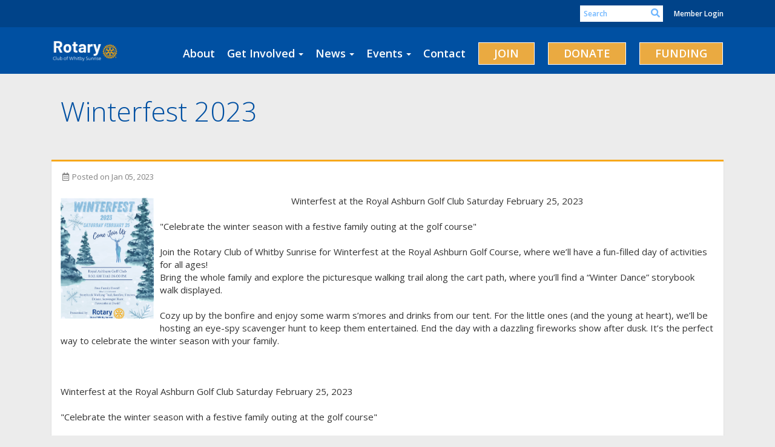

--- FILE ---
content_type: text/html
request_url: https://rotarywhitbysunrise.com/Stories/winterfest-2023
body_size: 11730
content:
<!DOCTYPE html>
<html xmlns="http://www.w3.org/1999/xhtml" lang="en-ca">
<head>
    <title>
    Winterfest 2023 | Rotary Club of Whitby-Sunrise
</title>
<meta property="og:title" content="Winterfest 2023" />   
<meta property="og:site_name" content="Rotary Club of Whitby-Sunrise" /> 
<meta property="og:description" content="Winterfest at the Royal Ashburn Golf Club Saturday February 25, 2023 &#xA0; &quot;Celebrate the winter season with a festive family outing at the golf course&quot; &#xA0; Join the Rotary Club of Whitby Sunrise for Winterfest at the Royal Ashburn Golf Course, where we&#x2019;ll have a fun-filled day of activities for all ages! Bring the whole family and explore the picturesque walking trail along the cart path, where you&#x2019;ll find a &#x201C;Winter Dance&#x201D; storybook walk displayed. &#xA0; Cozy up by the bonfire and enjoy some warm s&#x2019;mores and drinks from our tent. For the little ones (and the young at heart), we&#x2019;ll be hosting an eye-spy scavenger hunt to keep them entertained. End the day with a dazzling fireworks show after dusk. It&#x2019;s the perfect way to celebrate the winter season with your family. &#xA0; &#xA0; &#xA0; " />   
<meta property="og:type" content="Article" />  
<meta property="og:url" content="https://rotarywhitbysunrise.com/Stories/winterfest-2023" />     
<meta property="fb:admins" content="100002096685709" /> 

        <meta property="og:image:secure_url" content="https://clubrunner.blob.core.windows.net/00000000381/Images/Winterfest-2023.png" />
        <meta property="og:image" content="https://clubrunner.blob.core.windows.net/00000000381/Images/Winterfest-2023.png" />
        <meta property="og:image:width" content="1529" />
        <meta property="og:image:height" content="1980" />
<base href="https://rotarywhitbysunrise.com/" id="baseHref" />
<link rel="canonical" href="https://rotarywhitbysunrise.com/stories/winterfest-2023" >
<meta charset="UTF-8">
<meta name="viewport" content="width=device-width, initial-scale=1">

<link href="https://globalassets.clubrunner.ca" rel="preconnect">
<link href="https://fonts.gstatic.com" rel="preconnect" crossorigin>
<link href="https://connect.facebook.net" rel="preconnect" crossorigin>
<link rel="shortcut icon" href='https://clubrunner.blob.core.windows.net/00000000381/Favicon/favicon.png?time=639046839893069427' />
<link rel="apple-touch-icon" sizes="57x57" href='https://clubrunner.blob.core.windows.net/00000000000/macIcon.png' />
<link rel="apple-touch-icon" sizes="114x114" href='https://clubrunner.blob.core.windows.net/00000000000/macIcon.png' />
<link rel="apple-touch-icon" sizes="72x72" href='https://clubrunner.blob.core.windows.net/00000000000/macIcon.png' />
<link rel="apple-touch-icon" sizes="144x144" href='https://clubrunner.blob.core.windows.net/00000000000/macIcon.png' />
        <script type="text/plain" data-category="functionality" src="https://globalassets.clubrunner.ca/scripts/sharethis/button/custom-version.js?_=639011444009302786"></script>


    <script type="text/javascript" src="https://globalassets.clubrunner.ca/scripts/ajax/libs/jquery/3.5.1/jquery-3.5.1.min.js?_=639011444009302786"></script>
    <script type="text/javascript" src="https://globalassets.clubrunner.ca/scripts/jquery-migrate/jquery-migrate-3.3.2.min.js?_=639011444009302786"></script>
    <script type="text/javascript" src="https://globalassets.clubrunner.ca/scripts/maskedinput/1.4.1/jquery.maskedinput.min.js?_=639011444009302786"></script>
    <script type="text/javascript" src="https://globalassets.clubrunner.ca/scripts/ajax/libs/jqueryui/1.12.1/jquery-ui.min.js?_=639011444009302786"></script>
    <script type="text/javascript" src="https://globalassets.clubrunner.ca/scripts/ajax/jquery.validate/1.13.1/jquery.validate.min.js?_=639011444009302786"></script>
<script type="text/javascript" src="https://globalassets.clubrunner.ca/scripts/ajax/mvc/4.0/jquery.validate.unobtrusive.min.js?_=639011444009302786"></script>
<script type="text/javascript" src="https://globalassets.clubrunner.ca/scripts/ie7json.min.js?_=639011444009302786" defer></script>
<script type="text/javascript" src="https://globalassets.clubrunner.ca/scripts/lazyload/lazyimage.min.js?_=639011444009302786" async></script>
<script type="text/javascript" src="https://globalassets.clubrunner.ca/scripts/ajax/libs/jquery.imagesloaded/4.1.2/imagesloaded.pkgd.min.js?_=639011444009302786"></script>
<link type="text/css" rel="stylesheet" href="https://globalassets.clubrunner.ca/scripts/fontawesome/latest/all.min.css?_=639011444009302786" media="print" onload="this.media='all'" />
    <script type="text/javascript" src='https://globalassets.clubrunner.ca/scripts/jquery.comment/jquery-comments.min.js?_=639011444009302786' defer></script>
    <script type="text/javascript" src='https://globalassets.clubrunner.ca/scripts/jquery.comment/jquery.textcomplete.min.js?_=639011444009302786' defer></script>
    <script type="text/javascript" src='https://globalassets.clubrunner.ca/scripts/momentjs/moment.min.js?_=639011444009302786' defer></script>
    <script type="text/javascript" src='https://globalassets.clubrunner.ca/scripts/jquery.comment/jquery-comments-cust.min.js?_=639011444009302786' defer></script>
    <script type="text/javascript" src='https://globalassets.clubrunner.ca/scripts/jquery.like/jquery-likes.min.js?_=639011444009302786' defer></script>
<link type="text/css" rel="stylesheet" href="https://globalassets.clubrunner.ca/css/jquery/ui/1.12.1/themes/smoothness/jquery-ui.min.css?_=639011444009302786" media="print" onload="this.media='all'" />
     <link type="text/css" rel="stylesheet" href="https://globalassets.clubrunner.ca/templates/BootstrapLayout-1/Community/S1-AzureGold.dev.min.css?_=639011444009302786" />
    <link type="text/css" rel="stylesheet" href="https://globalassets.clubrunner.ca/templates/BootstrapLayout-1/Community/Community-media.min.css?_=639011444009302786" media="print" onload="this.media='all'" />
    <script type="text/javascript" src="https://globalassets.clubrunner.ca/scripts/bootstrap/3.4.1/bootstrap.min.js?_=639011444009302786"></script>
<script type="text/javascript" src="https://globalassets.clubrunner.ca/scripts/bootstrap/custom/message.tooltip.progress.min.js?_=639011444009302786" async></script>
    <script type="text/javascript" src="https://globalassets.clubrunner.ca/scripts/forms/forms.v2.min.js?_=639011444009302786" defer></script>
<script type="text/javascript" src="https://globalassets.clubrunner.ca/scripts/navbar/navbar.all.min.js?_=639011444009302786" async></script>
<script type="text/javascript" src="https://globalassets.clubrunner.ca/scripts/back.top.min.js?_=639011444009302786" defer></script>

     <script charset="utf-8" src="https://cdn.iframe.ly/embed.js?key=a28323fa94041abe8f6ae06645b5c3e1"></script>




    <script type="text/plain" data-category="functionality">        
        var appInsights=window.appInsights||function(a){
            function b(a){c[a]=function(){var b=arguments;c.queue.push(function(){c[a].apply(c,b)})}}var c={config:a},d=document,e=window;setTimeout(function(){var b=d.createElement("script");b.src=a.url||"https://az416426.vo.msecnd.net/scripts/a/ai.0.js",d.getElementsByTagName("script")[0].parentNode.appendChild(b)});try{c.cookie=d.cookie}catch(a){}c.queue=[];for(var f=["Event","Exception","Metric","PageView","Trace","Dependency"];f.length;)b("track"+f.pop());if(b("setAuthenticatedUserContext"),b("clearAuthenticatedUserContext"),b("startTrackEvent"),b("stopTrackEvent"),b("startTrackPage"),b("stopTrackPage"),b("flush"),!a.disableExceptionTracking){f="onerror",b("_"+f);var g=e[f];e[f]=function(a,b,d,e,h){var i=g&&g(a,b,d,e,h);return!0!==i&&c["_"+f](a,b,d,e,h),i}}return c
        }({
            instrumentationKey: "a70b77a5-af81-485f-9e2b-986a6d0efdf2"
        });

        window.appInsights=appInsights,appInsights.queue&&0===appInsights.queue.length&&appInsights.trackPageView();
    </script>



            <script type="text/plain" data-category="analytics">
                //_gaq.push(['_setAccount', 'UA-20854735-16']);
                //_gaq.push(['_trackPageview']);
                
                var _gaq = _gaq || [];
                _gaq.push(['b._setAccount', 'UA-57116033-1']);
                _gaq.push(['b._trackPageview']);
                $(function ()
                {
                    var ga = document.createElement('script');
                    ga.type = 'text/javascript';
                    ga.async = true;
                    ga.src = ('https:' == document.location.protocol ? 'https://ssl' : 'http://www') + '.google-analytics.com/ga.js';
                    var s = document.getElementsByTagName('script')[0];
                    s.parentNode.insertBefore(ga, s);
                });                
            </script>




    <link rel="stylesheet" href="https://globalassets.clubrunner.ca/scripts/cookieconsent-3.0.1/dist/cookieconsent.css?_=639011444009302786">

<script type="text/javascript" src='https://globalassets.clubrunner.ca/scripts/cookieconsent-3.0.1/dist/cookieconsent.umd.js?_=639011444009302786' async></script>

<script type="text/javascript">
    function clearAllCookies() {
        var cookies = document.cookie.split("; ");
        for (var c = 0; c < cookies.length; c++) {
            var d = window.location.hostname.split(".");
            while (d.length > 0) {
                var cookieBase = encodeURIComponent(cookies[c].split(";")[0].split("=")[0]) + '=; expires=Thu, 01-Jan-1970 00:00:01 GMT; domain=' + d.join('.') + ' ;path=';
                var p = location.pathname.split('/');
                document.cookie = cookieBase + '/';
                while (p.length > 0) {
                    document.cookie = cookieBase + p.join('/');
                    p.pop();
                };
                d.shift();
            }
        }
    }

    function getRootDomain() {
        const hostname = window.location.hostname;

        // Split the hostname into parts
        const parts = hostname.split('.').reverse();

        // If the hostname has at least two parts (e.g., "sub.example.com"),
        // return the top-level domain and the second-level domain
        if (parts.length >= 2) {
            let domain = parts[1] + '.' + parts[0]; // "example.com"

            // Handle cases with country code top-level domains (e.g., "example.co.uk")
            if (parts.length > 2 && parts[0].length === 2 && parts[1].length === 2) {
                domain = parts[2] + '.' + parts[1] + '.' + parts[0]; // "example.co.uk"
            }

            return domain;
        }

        // If the hostname doesn't have multiple parts, return it as is (e.g., "localhost")
        return hostname;
    }




            window.addEventListener("load", function () {
                // Check if the 'cc_cookie' exists
                if (!document.cookie.split(';').some((item) => item.trim().startsWith('cc_cookie'))) {
                    // Clear all cookies if 'cc_cookie' is not found
                    clearAllCookies();
                }


                CookieConsent.run({
                    guiOptions: {
                        consentModal: {
                            layout: 'box wide',
                            position: 'bottom left',
                            flipButtons: true,
                        }
                    },

                    cookie: {
                        name: 'cc_cookie',
                        domain: 'rotarywhitbysunrise.com' != '' ? 'rotarywhitbysunrise.com' : getRootDomain(),
                        path: '/',
                    },

                    onFirstConsent: onFirstConsent,
                    onConsent: onConsent,
                    onChange: onConsentChange,

                    revision: 0, // increment this number to force showing the consent modal again

                    categories: {
                        necessary: {
                            enabled: true,  // this category is enabled by default
                            readOnly: true  // this category cannot be disabled
                        },
                        functionality: {
                            enabled: false,    //To be in compliance we need to let the pre ticked off for non necessary cookies.
                            readOnly: false,
                            autoClear: {
                                cookies: [
                                    {
                                        name: 'ai_session',   // string: exact cookie name
                                    },
                                    {
                                        name: 'ai_session',   // string: exact cookie name
                                        domain: 'clubrunner.ca'
                                    },
                                    {
                                        name: 'ai_session',   // string: exact cookie name
                                        domain: 'membernova.com'
                                    },
                                    {
                                        name: 'ai_user',   // string: exact cookie name
                                    },
                                    {
                                        name: 'ai_user',   // string: exact cookie name
                                        domain: 'clubrunner.ca'
                                    },
                                    {
                                        name: 'ai_user',   // string: exact cookie name
                                        domain: 'membernova.com'
                                    },                                    
                                    {
                                        name: /^__unam/,   // regex: match all cookies starting with '_unam'                                        
                                    },
                                    {
                                        name: /^__unam/,   // regex: match all cookies starting with '_unam'
                                        domain: 'clubrunner.ca'
                                    },
                                    {
                                        name: /^__unam/,   // regex: match all cookies starting with '_unam'
                                        domain: 'membernova.com'
                                    },
                                ]
                            },
                        },
                        analytics: {
                            enabled: false,    //To be in compliance we need to let the pre ticked off for non necessary cookies.
                            //AutoClear just clear the cookies when user change the preferences, it doesnt control it automatically
                            autoClear: {
                                cookies: [
                                    // clear analytics cookies from top-level domain
                                    {
                                        name: /^_ga/,   // regex: match all cookies starting with '_ga'
                                        domain: 'clubrunner.ca'
                                    },
                                    {
                                        name: '_gid',   // string: exact cookie name
                                        domain: 'clubrunner.ca'
                                    },
                                    {
                                        name: /^_ga/,   // regex: match all cookies starting with '_ga'
                                        domain: 'membernova.com'
                                    },
                                    {
                                        name: '_gid',   // string: exact cookie name
                                        domain: 'membernova.com'
                                    },
                                    // clear analytics cookies from current subdomain
                                    {
                                        name: /^_ga/,   // regex: match all cookies starting with '_ga'                                        
                                    },
                                    {
                                        name: '_gid',   // string: exact cookie name                                        
                                    },
                                ]
                            },                           
                        },
                        advertising: {
                            enabled: false, //To be in compliance we need to let the pre ticked off for non necessary cookies.
                            readOnly: false
                        }
                    },

                    language: {
                        default: 'en',
                        translations: {
                            en: {
                                consentModal: {
                                    title: 'We Use Cookies',
                                    description: "We use cookies to improve your browsing experience, secure our platform, and analyze our traffic. For more information about what cookies we use and how, please review our <a href='http://rotarywhitbysunrise.com/cookie-policy'>Cookie Policy</a>. <br> {{revisionMessage}}",
                                    revisionMessage: 'We have updated our cookie policy. Please review the changes before continuing.', //This message will be shown when the revision is increased and the modal is displayed again
                                    acceptAllBtn: 'Accept All',
                                    acceptNecessaryBtn: 'Reject All',
                                    showPreferencesBtn: 'Manage Preferences',
                                    footer: `
                                        <a href='http://rotarywhitbysunrise.com/privacy-policy'>Privacy Statement</a>
                                        <a href='http://rotarywhitbysunrise.com/cookie-policy'>Cookie Policy</a>
                                    `
                                },
                                preferencesModal: {
                                    title: 'Manage Cookie Preferences',                                    
                                    acceptAllBtn: 'Accept All',
                                    acceptNecessaryBtn: 'Reject All',
                                    savePreferencesBtn: 'Save Preferences',
                                    closeIconLabel: 'Close',
                                    sections: [
                                        {
                                            title: 'Cookie Usage',
                                            description: 'We use cookies to optimize your experience, personalize content, and gather data to improve performance.'
                                        },
                                        {
                                            title: 'Strictly Necessary Cookies',
                                            description: 'These cookies are essential for the proper functioning of the website and cannot be disabled.',                                            
                                            linkedCategory: 'necessary'
                                        },
                                        {
                                            title: 'Functionality Cookies',
                                            description: 'These cookies collect information to enable enhanced functionality and personalization on our website. Without them, some or all services may not function properly. All of the data is anonymized and cannot be used to identify you.',
                                            linkedCategory: 'functionality'
                                        },
                                        {
                                            title: 'Performance &amp; Analytics Cookies',
                                            description: 'These cookies collect information about how you use our website so that we may improve the performance and track engagement. All of the data is anonymized and cannot be used to identify you.',
                                            linkedCategory: 'analytics'
                                        },
                                        {
                                            title: 'Advertisement Cookies',
                                            description: 'These cookies are used to provide visitors with customized advertisements based on the pages you visited previously and to analyze the effectiveness of the ad campaigns.',
                                            linkedCategory: 'advertising'
                                        },
                                        {
                                            title: 'Understanding Your Cookie Preferences',
                                            description: "If you have questions about your options or you need more information, please visit our <a href='http://rotarywhitbysunrise.com/cookie-policy'>Cookie Policy</a>."
                                        }
                                    ]
                                }
                            }
                        }
                    }
                });

            });

            function onFirstConsent() {                
                updateGtmGaConsent();
                updateUserConsent();
            }

            function onConsentChange() {                
                updateGtmGaConsent();
                updateUserConsent();
            }

            function onConsent() {
                //Attention this function is triggered every page load, if you want to get the consent when the user accept or revoked the cookies you have to use onConsentChange                
            }

            function updateGtmGaConsent() {               
                //TODO: Implement the logic to update the google tag manager consent

                //This was a test but it's not working 
                // let preferences = {
                //     analytics_storage: "denied",
                //     ad_storage: "denied",
                //     ad_user_data: "denied",
                //     ad_personalization: "denied"
                // };


                // CookieConsent.getUserPreferences().acceptedCategories.forEach(category => {
                //     if (category === 'analytics') {
                //         preferences.analytics_storage = "granted";
                //     }
                //     if (category === 'advertising') {
                //         preferences.ad_storage = "granted";
                //         preferences.ad_user_data = "granted";
                //         preferences.ad_personalization = "granted";
                //     }
                // });

                // if (preferences) {
                //     setTimeout(function () {
                        
                //         window.dataLayer = window.dataLayer || [];

                //         function gtag() {
                //             window.dataLayer.push(arguments);
                //         }

                //         gtag("consent", "update", preferences);

                //         console.log("gtag sent!");

                //         setTimeout(function () {
                //             window.location.reload();
                //         }, 1000);

                //     }, 1000);                 
                // }
            }

            function updateUserConsent(cookieConsent) {
                // Retrieve all the fields
                const cookie = CookieConsent.getCookie();
                const preferences = CookieConsent.getUserPreferences();

                // Prepare the content
                const userConsent = {
                    consentId: cookie.consentId,
                    revision: cookie.revision,
                    acceptType: preferences.acceptType,
                    acceptedCategories: preferences.acceptedCategories,
                    rejectedCategories: preferences.rejectedCategories
                };

                // Send the data to backend                
                fetch('/381/cookie-policy/log', {
                    method: 'POST',
                    headers: {
                        'Content-Type': 'application/json'
                    },
                    body: JSON.stringify(userConsent)
                });

            }
        </script>
    
</head>
<body id="bodyContent">

    

    
<div id="fb-root"></div>

    <script>
              document.addEventListener('DOMContentLoaded', function () 
              {
                  document.querySelectorAll('fb\\:like, .fb-like, .fb_iframe_widget').forEach(el => el.style.display = 'none');
              });
    </script>
    <script type="text/plain" data-category="functionality">
        (function (d, s, id) {
        var js, fjs = d.getElementsByTagName(s)[0];
        if (d.getElementById(id)) return;
        js = d.createElement(s); js.id = id;
        js.src = "https://connect.facebook.net/en_US/all.js#xfbml=1";
        fjs.parentNode.insertBefore(js, fjs);
        } (document, 'script', 'facebook-jssdk'));
    </script>



	<div class="login-band">
	    <div class="container">
	        <div class="loginbar">
	            

        	    <div class="login-area">
	                
    <div class="input-group search-bar">
        <span class="input-group-addon">
            <a onclick="doSearch()"><i class="fas fa-search"></i></a>
        </span>
        <input id="searchString" type="search" class="field-control search-string" placeholder="Search" aria-label="search">
        
    </div><!-- /input-group -->

<div class='loginArea2'>
    <div class="loginArea3">

            <span class="logout-link">
                <a href="https://portal.clubrunner.ca/381/User/Login?OriginalUrl=0obGTOtn9YexA0ATw066rkf7LyYJ+PO8Kn4fm6mnVXCx3cD7VW8/8ZWMRPvivJFbvJ5v3BQstJ071Qx8XVIb1KyP72zv1PT+ap5rIXrUqeo=">Member Login</a>
            </span>
    </div>
</div>

<script type="text/javascript">

    $(function () {
        $("#searchString").keyup(function (event) {
            if (event.keyCode == 13) {
                doSearch();
            }
        });
    });


    function doSearch() {
        var searchString = $("#searchString").val();

        searchString = replaceAll(searchString, ".", "-~0-");
        searchString = replaceAll(searchString, "%", "-~1-");
        searchString = replaceAll(searchString, "?", "-~2-");
        searchString = replaceAll(searchString, ":", "-~3-");
        searchString = replaceAll(searchString, "/", "-~4-");
        searchString = replaceAll(searchString, "+", "-~5-");
        searchString = replaceAll(searchString, "*", "-~6-");
        searchString = replaceAll(searchString, "&", "-~7-");
        searchString = replaceAll(searchString, "\"", "-~8-");

        searchString = encodeURIComponent(searchString);
        console.log(searchString);
        var redirectUrl = $('#baseHref').attr("href") + "Search/" + searchString;

        console.log(redirectUrl);

        window.location.href = redirectUrl;
    }

    //	function replaceAll(str, find, replace) {
    //	    return str.replace(new RegExp(find, 'g'), replace);
    //	}

    function replaceAll(str, search, replacement) {
        return str.split(search).join(replacement);
    };

    // Search focus
    $('#searchString').on('focus', function () {
        $('.input-group-addon').addClass('focus');
        $(this).addClass('active');
    });

    $('#searchString').on('focusout', function () {
        $('.input-group-addon').removeClass('focus');
    });
</script>

        	    </div>
	        </div>
	    </div>
	</div>

<div id="TraceInfo">
    
</div>            
                


<nav class="navbar navbar-default" aria-label="page navigation">
    <div class="container">
        <div class="navbar-header">
            <button type="button" class="navbar-toggle" data-toggle="collapse" data-target="#navbar" aria-expanded="false" aria-controls="navbar">
                <span class="sr-only">Toggle navigation</span>
                <span class="icon-bar"></span>
                <span class="icon-bar"></span>
                <span class="icon-bar"></span>
            </button>
                <a href="" class="navbar-brand" tabindex="-1">
                        <img src="https://clubrunner.blob.core.windows.net/00000000381/ThemeLogos/en-ca/DarkBG_rotary-club-of-whitby-sunrise-logo-large_20240923-130048.png" alt="Whitby-Sunrise logo" role="img" />
                </a>
        </div>
        <div class="navbar-collapse collapse" id="navbar" aria-expanded="true">
            <ul class="nav navbar-nav">
                <li class=""><a href="page/about-rotary-club-of-whitby-sunrise" target="_self" title="" class="" tabindex="0">About</a></li><li class="dropdown"><a class="dropdown-toggle" data-toggle="dropdown" title="" tabindex="0" aria-haspopup="true" aria-expanded="false">Get Involved<b class="caret" aria-hidden="true"></b></a><ul class="dropdown-menu"><li class=""><a href="sitepage/featured-causes" target="_self" title="" class="" tabindex="0">Featured Causes</a></li><li class=""><a href="sitepage/community-service" target="_self" title="" class="" tabindex="0">Community Service</a></li><li class=""><a href="sitepage/youth-service" target="_self" title="" class="" tabindex="0">Youth Service</a></li><li class=""><a href="sitepage/international" target="_self" title="" class="" tabindex="0">International</a></li><li class=""><a href="sitepage/vocational-service" target="_self" title="" class="" tabindex="0">Vocational Service</a></li></ul></li><li class="dropdown"><a class="dropdown-toggle" data-toggle="dropdown" title="" tabindex="0" aria-haspopup="true" aria-expanded="false">News<b class="caret" aria-hidden="true"></b></a><ul class="dropdown-menu"><li class=""><a href="stories" target="_self" title="" class="" tabindex="0">Club Stories</a></li><li class=""><a href="https://www.rotary.org/en/news-features" target="_blank" title="" class="" tabindex="0">Rotary International </a></li></ul></li><li class="dropdown"><a class="dropdown-toggle" data-toggle="dropdown" title="Speakers, Events, Rotary Calendar" tabindex="0" aria-haspopup="true" aria-expanded="false">Events<b class="caret" aria-hidden="true"></b></a><ul class="dropdown-menu"><li class=""><a href="events/calendar" target="_self" title="Full Year Calendar" class="" tabindex="0">Events Calendar</a></li><li class=""><a href="speakers" target="_self" title="" class="" tabindex="0">Meeting Speakers</a></li><li class=""><a href="http://www.whitbyribfest.com/" target="_blank" title="" class="" tabindex="0">Ribfest </a></li><li class=""><a href="page/savour-the-flavour" target="_self" title="" class="" tabindex="0">Savour The Flavour 2026</a></li></ul></li><li class=""><a href="singleemail/contactus" target="_self" title="" class="" tabindex="0">Contact</a></li><li class=""><a href="page/join-rotary-of-whitby-sunrise" target="_self" title="" class="menu-item menu-item-primary" tabindex="0">JOIN</a></li><li class=""><a href="page/donate" target="_self" title="" class="menu-item menu-item-primary" tabindex="0">DONATE</a></li><li class=""><a href="https://clubrunner.blob.core.windows.net/00000000381/en-ca/files/sitepage/community-service/request-for-funding/New-Request-for-Funding-2023.docx" target="_blank" title="" class="menu-item menu-item-primary" tabindex="0">FUNDING</a></li>
            </ul>
        </div>
    </div>
</nav>
            
    <main class="main-content-wrapper storydetails custom-winterfest-2023">
        


<div class="HomeContentWrapper">
    
<script type="text/javascript" src="https://globalassets.clubrunner.ca/scripts/uiblock/jquery.blockUI.min.js?_=639011444009302786" async></script>

<div style="display: none;" id="blockUiMessage">
    <div id="bulletinPublishing2"><i class="fas fa-spinner fa-spin"></i></div>
</div>

<script type="text/javascript">
    // Prevent multiple submit
    var canBlock = true;
    $(function ()
    {
        $('form').submit(function()
        {
            // Don't block UI on CkEditor5 EmbedMedia form submit.
            if (this.classList.contains('ck-media-form')) {
                return;
            }
            if (!canBlock)
            {
                return true;
            }
            else
                if ($("form").valid())
                {
                    blockUi();
                    return true;
                }
                else
                {
                    return false;
                }
        });
    });


    function blockUi()
    {
        $.blockUI(
            {
                theme: true,
                title: '',
                message: $("#blockUiMessage"),
                baseZ: 2000,
                draggable: false,
                onBlock: function() {
					$(".blockPage").addClass( "" )
				}

            });
    }

    function unBlockUi()
    {
        $.unblockUI();

    }


    function setNoBlock(){
        canBlock = false;
    }

    function setBlock() {
        canBlock = true;
    }
</script>
    <div class="content-wrapper">
        <header class="page-header contentHeaderBreadcrumb">
	        <div class="contentHeaderBreadcrumbWrap noad">
		        <div class="contentHeaderBreadcrumb2">
				        <h1 class="themeColorDark">Winterfest 2023</h1>
		        </div>
	        </div>
        </header>
    </div>
		<div class="OneColumn">
    <div class="middleColumn">
        <section class="PageWidget">
    <div class="boxContainer1NoFrameNoBorder">
        <div class="storyWrappingContent panel-container">
            <div class="storyWrappingContent2">
                <article class="list-item">
                    <div class="list-text-meta">
                            <div class="list-meta-item">
                                <i class="far fa-calendar-alt fa-fw" aria-hidden="true"></i>
Posted on Jan 05, 2023                            </div>


                    </div>
                    <div class="list-block">
                            <div class="list-img-left">
                                <span class="lazy-container">
                                    <img alt="" class="lazy-img img-responsive;" data-src="https://clubrunner.blob.core.windows.net/00000000381/thumb/Images/Winterfest-2023.png" loading="lazy" src="https://clubrunner.blob.core.windows.net/00000000381/tiny/Images/Winterfest-2023.png?_=638620478820772987" title="" width="347px"></img>
                                </span>
                            </div>
                        <div class="list-text"><div align="center">Winterfest at the Royal Ashburn Golf Club Saturday February 25, 2023</div><div>&nbsp;</div><div>"Celebrate the winter season with a festive family outing at the golf course"</div><div>&nbsp;</div><div>Join the Rotary Club of Whitby Sunrise for Winterfest at the Royal Ashburn Golf Course, where we’ll have a fun-filled day of activities for all ages!</div><div>Bring the whole family and explore the picturesque walking trail along the cart path, where you’ll find a “Winter Dance” storybook walk displayed.</div><div>&nbsp;</div><div>Cozy up by the bonfire and enjoy some warm s’mores and drinks from our tent. For the little ones (and the young at heart), we’ll be hosting an eye-spy scavenger hunt to keep them entertained. End the day with a dazzling fireworks show after dusk. It’s the perfect way to celebrate the winter season with your family.</div><div>&nbsp;</div><div>&nbsp;</div><div>&nbsp;</div></div>
                        <div class="list-text"><div><div>Winterfest at the Royal Ashburn Golf Club Saturday February 25, 2023</div><div>&nbsp;</div><div>"Celebrate the winter season with a festive family outing at the golf course"</div><div>&nbsp;</div><div>Join the Rotary Club of Whitby Sunrise for Winterfest at the Royal Ashburn Golf Course, where we’ll have a fun-filled day of activities for all ages!</div><div>Bring the whole family and explore the picturesque walking trail along the cart path, where you’ll find a “Winter Dance” storybook walk displayed.</div><div>&nbsp;</div><div>Cozy up by the bonfire and enjoy some warm s’mores and drinks from our tent. For the little ones (and the young at heart), we’ll be hosting an eye-spy scavenger hunt to keep them entertained. End the day with a dazzling fireworks show after dusk. It’s the perfect way to celebrate the winter season with your family.</div></div></div>
                    </div>
                </article>
            </div>


        </div>
    </div>

    <script>
        var postId='6d4c3eb9-8d3f-4d08-99cb-0c7212fc2157';
        var getThemeUrl='Discussion/DisplayByTheme';
        var getCurrentUserUrl='Discussion/GetCurrentUser';
        var isClosed=false;
        var isEnable=false;
        $(function () {
            //Comments initialization
            commentInit={
                enableComment:isEnable,
                postId:postId,
                isClosed:isClosed,
                getUsersUrl:'Discussion/GetUsers?PostId=6d4c3eb9-8d3f-4d08-99cb-0c7212fc2157',
                getCommentsUrl:'Discussion/GetComments?PostId=6d4c3eb9-8d3f-4d08-99cb-0c7212fc2157&CurrentUserId=',
                getThemeUrl:getThemeUrl,
                getCurrentUserUrl:getCurrentUserUrl,
                postCommentUrl:'Discussion/AddComment',
                putCommentUrl:'Discussion/PutComment',
                deleteCommentUrl:'Discussion/DeleteComment',
                upvoteCommentUrl:'Discussion/UpvoteComment',
                deleteUpvoteCommentUrl: 'Discussion/DeleteVoteComment',
                profilePicturePlaceholderUrl:'https://globalassets.clubrunner.ca/gen/images/DefaultMember.PNG?_=638611369898881280',
            };
            checkDevice();

            //Likes
            likeOptions={
                postId:postId,
                currentUserVoted:false,
                isEnable:isEnable,
                isClosed:isClosed,
                getThemeUrl:getThemeUrl,
                getCurrentUserUrl:getCurrentUserUrl,
                getPostLikeNumberUrl:'Discussion/GetPostLikeNumber?PostId=6d4c3eb9-8d3f-4d08-99cb-0c7212fc2157',
                handleLikeDiscussionPostUrl: 'Discussion/HandleLikeDiscussionPost',
            };
            initLikes();
        });

    </script>
</section>
    </div>
</div>
<div style="clear: both; height:1px;"></div>

</div>





        
    </main>

        <footer class="footer-band">
            
                
                    <div id="footerContainer1">
    <div class="footerDecoration">
    </div>
    <div id="footerContainer2">
        <div id="footerContainer3">
            <div id="footerContainer4"><div class="WebsiteFooter footer-list-display S1-AzureGold Community">
	<div class="container">
		<div class="website-footer">
			<style type="text/css">* {        box-sizing: border-box;    }    body {        font-family: 'Open Sans', sans-serif;        color: #333333;        font-size: 18px!important;        line-height: 29px!important;    }    p {        font-family: 'Open Sans', sans-serif;        color: #333333;        font-size: 18px!important;        line-height: 29px!important;    }    .predefined-content {        margin-bottom: 15px!important;        font-family: 'Open Sans', sans-serif;        color: #333333;        font-size: 18px!important;        line-height: 28px!important;    }    ul {        font-family: 'Open Sans', sans-serif;        color: #333333;        font-size: 18px!important;        line-height: 28px!important;        list-style-type: disc;        margin-left: 57px;        margin-top: 0px;        margin-bottom: 20px;    }    ul li {        font-family: 'Open Sans', sans-serif;        color: #333333;        font-size: 18px!important;        line-height: 28px!important;        margin-top: 10px;    }    /* STRUCTURE */    .wrapper {        padding: 5px;        max-width: 1660px;        width: 98%;        margin: 20px auto;    }    header {        padding: 0 15px;    }    .columns {        display: flex;        flex-flow: row wrap;        justify-content: center;        margin: 5px 0;    }    .navbar-text {        display: none!important;    }    .nav.navbar-nav li {        margin-left: -10px!important;    }    .dropdown-menu {        padding-left: 10px!important;    }    .menu-item.menu-item-primary {        background-color: #eaaa41!important;        color: #ffffff!important;        border-color: #ffffff!important;    }    .container.banner-live-text-vertical-align {        background-color: #f2efeb!important; /* Updated overlay color */        color: #ffffff!important;    }    .fa-facebook-f {        margin-left: -10px!important;    }    .fa-twitter {        margin-left: -14px!important;    }    .fa-instagram {        margin-left: -15px!important;    }    .fa-linkedin {        margin-left: -14px!important;    }    .fa-youtube {        margin-left: -14px!important;    }    .banner-live-text.navbar {        background: #f2efeb!important; /* Updated overlay color */        color: #ffffff!important;    }    .navbar-fixed-top .navbar {        background: #f2efeb!important; /* Updated overlay color */        color: #ffffff!important;    }    .carousel-title {        text-shadow: 2px 2px 4px #000000;    }    .WebsiteFooter {        background-color: #f2efeb!important;        color: #ffffff!important;        background-image: url('https://clubrunner.blob.core.windows.net/00000001136/Images/map.png');        background-size: cover;        background-position: top center;        background-repeat: no-repeat;    }    .h2 {        font-size: 25px!important;        text-transform: uppercase;        font-weight: bold!important;        color: #006ab6!important;    }    .h2.widget-title {        font-size: 25px!important;        text-transform: uppercase;        font-weight: bold!important;        color: #17458f!important;    }    .h2.widget-title {        text-align: center!important;    }    .WebsiteFooter a {        color: #ffffff!important;    }    .WebsiteFooter a:hover {        color: #17458f!important;    }    .system-footer {        background-color: #214f9d!important;        color: #ffffff!important;    }    .system-footer a {        color: #ffffff!important;    }    .btn {        text-transform: uppercase;    }    .AdvertisementHomePage {        display: none!important;    }    .AdvBanner {        display: none!important;    }    .AdvertisementHomePageRotator {        display: none!important;    }    .column {        flex: 1;        border-right: 0px solid white;        margin: 30px;        padding: 20px;    }    &:first-child {        margin-left: 0;        border-left: 5px solid white;    }    &:last-child {        margin-right: 0;    }    footer {        padding: 0 15px;    }    @media screen and (max-width: 980px) {        .columns .column {            margin-bottom: 5px;            flex-basis: 40%;        }        &:nth-last-child(2) {            margin-right: 0;        }        &:last-child {            flex-basis: 100%;            margin: 0;        }    }    @media screen and (max-width: 680px) {        .columns .column {            flex-basis: 100%;            margin: 0 0 5px 0;        }    }</style><div class="col-md-3 col-sm-6 col-xs-12" style="color: white; padding: 10px;"><!-- Reduced padding --><div class="ck-image-wrap" style="text-align: center;"><div style="text-align: left;"><span style="color:#17458f"><span style="font-family:arial,helvetica,sans-serif"><strong><span style="font-size:18px">Quick Links</span>&nbsp;</strong></span></span></div><div style="text-align: left;"><span style="font-family:arial,helvetica,sans-serif"><span style="font-size:16px"><a href="https://rotary7070.org/" target="_blank"><span style="color:#23a4b2">Rotary District 7070</span></a><br /><a href="https://rotary7070.org/events/calendar" target="_blank"><span style="color:#23a4b2">Rotary District 7070 Calendar</span></a><br /><a href="http://www.rotary.org/" target="_blank"><span style="color:#23a4b2">Rotary International</span></a><br /><a href="https://www.rotary.org/globalrewards" target="_blank"><span style="color:#23a4b2">Rotary Global Rewards</span></a><br /><a href="https://my.rotary.org/en" target="_blank"><span style="color:#23a4b2">My Rotary Login</span></a><br /><a href="https://www.rotary.org/globalrewards" target="_blank"><span style="color:#23a4b2">Global Rewards</span></a><br /><a href="https://www.rotary.org/en/join-rotary" target="_blank"><span style="color:#23a4b2">Joining Rotary</span></a><br /><a href="https://www.rotary.org/en/history" target="_blank"><span style="color:#23a4b2">Rotary History</span></a><br /><a href="https://www.rotary.org/myrotary/en/rotary-foundation" target="_blank"><span style="color:#23a4b2">Rotary Foundation</span></a><br /><a href="https://www.rotary.org/myrotary/en/learning-reference/learn-role/new-member" target="_blank"><span style="color:#23a4b2">For New Members</span></a><br /><a href="https://www.rotary.org/en/our-programs/more-fellowships" target="_blank"><span style="color:#23a4b2">Rotary Fellowships</span></a> </span></span></div><div style="text-align: left;">&nbsp;</div><div style="text-align: left;">&nbsp;</div></div></div><div class="col-md-3 col-sm-6 col-xs-12" style="color: white; padding: 10px;"><!-- Reduced padding --><div class="ck-image-wrap" style="text-align: center;"><center style="text-align: left;"><div style="text-align: left;"><span style="color:#17458f"><span style="font-family:arial,helvetica,sans-serif"><strong><span style="font-size:18px">Meetings</span>&nbsp;</strong></span></span></div><div><span style="font-family:arial,helvetica,sans-serif"><span style="font-size:16px"><strong><span style="color:#000000">Wednesdays at 7:00 AM </span></strong></span></span></div><div><span style="color:#000000"><span style="font-size:16px">Royal Canadian Legion Branch 112</span></span></div><div><span style="color:#000000"><span style="font-size:16px">117 Byron Street South</span></span></div><div><span style="color:#000000"><span style="font-size:16px">Whitby, ON</span></span></div><div><span style="color:#000000"><span style="font-size:16px">L1N 4P5</span></span></div><div><span style="font-family:arial,helvetica,sans-serif"><span style="font-size:16px"><strong><a href="https://www.google.ca/maps/place/Royal+Canadian+Legion+Branch+112/@43.87902,-78.9454449,17z/data=!3m1!4b1!4m6!3m5!1s0x89d51e13ab61a74d:0x70cf8dd3937ef9ae!8m2!3d43.87902!4d-78.94287!16s%2Fg%2F1v1sm6k6?entry=ttu&amp;g_ep=EgoyMDI0MDkxOC4xIKXMDSoASAFQAw%3D%3D" target="_blank"><span style="color:#23a4b2">Directions</span></a></strong></span></span></div><div>&nbsp;</div><div><span style="font-size:16px"><a href="mailto:craig@craighowie.ca?subject=Interested%20in%20speaking%20at%20Rotary&amp;body=Hello%2C%20%20my%20name%20is%3A%0AI%20would%20like%20to%20speak%20about%3A%0AMy%20contact%20detail%3A%20" target="_blank"><span style="color:#23a4b2"><span style="font-family:arial,helvetica,sans-serif"><strong><span style="background-color:#FFFFE0">Speak at Rotary</span></strong></span></span></a>&nbsp;&nbsp;</span></div><div>&nbsp;</div><div style="text-align: left;"><span style="color:#17458f"><span style="font-family:arial,helvetica,sans-serif"><strong><span style="font-size:18px">My Rotary</span>&nbsp;</strong></span></span></div><p><span style="font-family:arial,helvetica,sans-serif"><span style="font-size:16px"><strong><a href="https://my.rotary.org/en/member-center" target="_blank"><span style="color:#23a4b2">Member Centre</span></a></strong></span></span></p></center></div></div><div class="col-md-3 col-sm-6 col-xs-12" style="padding: 10px;"><!-- Reduced padding --><div class="ck-image-wrap" style="text-align: center;"><center style="text-align: left;"><div style="text-align: left;"><span style="color:#17458f"><span style="font-family:arial,helvetica,sans-serif"><strong><span style="font-size:18px">Mailing Address</span>&nbsp;</strong></span></span></div><div><span style="color:#000000"><span style="font-size:16px">The Rotary Club of Whitby Sunrise,</span></span></div><div><span style="color:#000000"><span style="font-size:16px">P.O. Box 94, Whitby, ON</span></span></div><div><span style="color:#000000"><span style="font-size:16px">L1N 5R7</span></span></div><div>&nbsp;</div><div><p><span style="color:#17458f"><span style="font-size:18px"><strong>Contact Us</strong></span></span></p><p><strong><a href="https://www.rotarywhitbysunrise.com/singleemail/contactus" target="_blank"><span style="color:#23a4b2">Email</span></a></strong></p><p><strong><a href="https://rotarywhitbysunrise.com/page/e-commerce-policy/" target="_blank"><span style="color:#23a4b2">E-Commerce Policy</span></a></strong></p><p>&nbsp;</p></div></center></div></div><div class="col-md-3 col-sm-6 col-xs-12" style="color: white; padding: 10px;"><!-- Reduced padding --><div class="ck-image-wrap" style="text-align: center;"><center style="text-align: left;"><p><img alt="" height="200" src="https://clubrunner.blob.core.windows.net/00000000381/Images/The-Magic-of-Rotary.png" style="border-style:solid; border-width:0px" width="200" /></p><p><a href="https://www.facebook.com/WhitbySunriseRotaryClub" target="_blank"><img height="30" src="https://clubrunner.blob.core.windows.net/00000000381/Images/Facebook-Icon.png" width="30" /> </a> <a href="https://www.instagram.com/rotary_whitby_sunrise/" target="_blank"><img height="30" src="https://clubrunner.blob.core.windows.net/00000000381/Images/Instagram-Icon.png" width="30" /> </a></p></center></div></div>
		</div>
	</div>
</div>
				


<div class="system-footer">
    <div class="container">
        <a id="editContentLink" href="#" target="_blank" style="display: none;" class="edit-page" title="Edit this page">
            <div class="edit-page-block pulse-icon pulse-once">
                <span class="sr-only">Edit this page</span>
                <i class="fas fa-pencil-alt" aria-hidden="true"></i>
            </div>
        </a>
        <div id="rights">
            <div id="rights2">
                Powered by <a href="http://www.clubrunner.ca">ClubRunner</a> &copy; 2002&ndash;2026&nbsp; All rights reserved.
                <br />
                <a href='privacy-policy'>Privacy Statement</a>

                        | <a href='cookie-policy'>Cookie Policy</a>
                                    | <a target="_blank" href="https://www.clubrunnersupport.com">Online Help</a> | <a target="_blank" href="https://links.myclubrunner.com/system-requirements">System Requirements</a>                
            </div>
        </div>
    </div>
</div>





                <div id="TraceInfoFooter">
                    
                </div>
            </div>
        </div>
    </div>
</div>

                
            

        </footer>
        <div id="backToTopContainer"></div>
    <script type="text/javascript" async>

	$(window).load(function () {
		var contentSize = function () {
			var $windowHeight = $(window).height(), $loginBand = $('.login-band').outerHeight(true), $loginBand2 = $('#loginContainer1').outerHeight(true), $navBar = $('.navbar').outerHeight(true), $footerBand = $('.footer-band').outerHeight(true);
			$('.main-content-wrapper').css("min-height", $windowHeight - $loginBand - $loginBand2 - $navBar - $footerBand);
		};
		contentSize();
		$(window).resize(contentSize);
	});

    $(window).on('load scroll resize', function () {
        if (typeof showBackTopBtn === 'function') {
            showBackTopBtn();
        }
    });

    $(function ()
	{
    	$('.focusItem').focus();

		$.ajaxSetup({
            // Disable caching of AJAX responses
            cache: false
		});

        // Setup edit link
	});
    </script>


            <script>
                document.querySelectorAll( 'oembed[url]' ).forEach( element => 
                {
                    //console.log('processing element ' + element);
                    iframely.load( element, element.attributes.url.value );
                } );
            </script>
        
    <span style="display: none" app-type="appservice" app-name="crportal" branch="refs/heads/production" revision="7595c75a7b080ffa4c3b52862a0df6a9510707b4" revision-date="21 Jan 2026 17:52"></span>
</body>
</html>